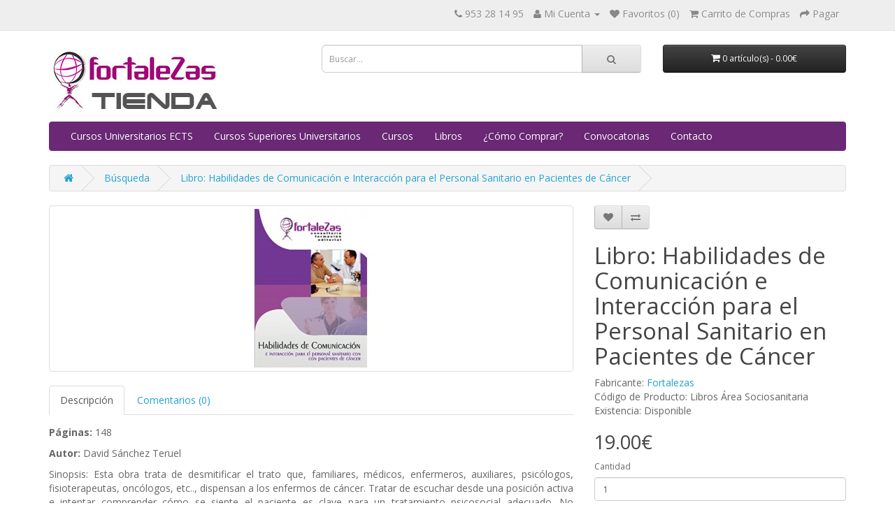

--- FILE ---
content_type: text/html; charset=utf-8
request_url: http://tienda.fortalezasformacion.com/libro-habilidades-comunicacion-pacientes-cancer?tag=sociosanitaria
body_size: 7466
content:
<!DOCTYPE html>
<!--[if IE]><![endif]-->
<!--[if IE 8 ]><html dir="ltr" lang="es" class="ie8"><![endif]-->
<!--[if IE 9 ]><html dir="ltr" lang="es" class="ie9"><![endif]-->
<!--[if (gt IE 9)|!(IE)]><!-->
<html dir="ltr" lang="es">
<!--<![endif]-->
<head>
<meta charset="UTF-8" />
<meta name="viewport" content="width=device-width, initial-scale=1">
<meta http-equiv="X-UA-Compatible" content="IE=edge">
<title>Habilidades de Comunicación e Interacción para el Personal Sanitario en Pacientes de Cáncer</title>
<base href="http://tienda.fortalezasformacion.com/" />
<meta name="description" content="Habilidades de Comunicación e Interacción para el Personal Sanitario en Pacientes de Cáncer" />
<meta name="keywords" content= "Comunicación, cáncer, psicología, enfermería, auxiliares" />
<script src="catalog/view/javascript/jquery/jquery-2.1.1.min.js" type="text/javascript"></script>
<link href="catalog/view/javascript/bootstrap/css/bootstrap.min.css" rel="stylesheet" media="screen" />
<script src="catalog/view/javascript/bootstrap/js/bootstrap.min.js" type="text/javascript"></script>
<link href="catalog/view/javascript/font-awesome/css/font-awesome.min.css" rel="stylesheet" type="text/css" />
<link href="//fonts.googleapis.com/css?family=Open+Sans:400,400i,300,700" rel="stylesheet" type="text/css" />
<link href="catalog/view/theme/default/stylesheet/stylesheet.css" rel="stylesheet">
<link href="catalog/view/javascript/jquery/magnific/magnific-popup.css" type="text/css" rel="stylesheet" media="screen" />
<link href="catalog/view/javascript/jquery/datetimepicker/bootstrap-datetimepicker.min.css" type="text/css" rel="stylesheet" media="screen" />
<script src="catalog/view/javascript/common.js" type="text/javascript"></script>
<link href="http://tienda.fortalezasformacion.com/libro-habilidades-comunicacion-pacientes-cancer" rel="canonical" />
<link href="http://tienda.fortalezasformacion.com/image/catalog/cart.png" rel="icon" />
<script src="catalog/view/javascript/jquery/magnific/jquery.magnific-popup.min.js" type="text/javascript"></script>
<script src="catalog/view/javascript/jquery/datetimepicker/moment.js" type="text/javascript"></script>
<script src="catalog/view/javascript/jquery/datetimepicker/bootstrap-datetimepicker.min.js" type="text/javascript"></script>
<!-- Global site tag (gtag.js) - Google Analytics -->
<script async src="https://www.googletagmanager.com/gtag/js?id=UA-50284766-1"></script>
<script>
  window.dataLayer = window.dataLayer || [];
  function gtag(){dataLayer.push(arguments);}
  gtag('js', new Date());

  gtag('config', 'UA-50284766-1');
</script>
<!-- Facebook Open Graph -->
  <meta property="og:locale" content="es_ES"/>
  <meta property="og:site_name" content="Tienda Grupo Fortalezas"/>
  <meta property="og:title" content=" Tienda Grupo Fortalezas"/>
  <meta property="og:url" content="http://tienda.fortalezasformacion.com"/>
  <meta property="og:type" content="website"/>
  <meta property="og:description" content="Compra online con toda comodidad nuestros cursos, libros y servicios."/>
  <meta property="og:image" content="http://tienda.fortalezasformacion.com/image/catalog/opengraph/og_tienda_fortalezas.png"/>
  <meta property="article:publisher" content="https://www.facebook.com/fortalezasformacion"/>
 <!-- Google+ / Schema.org -->
  <meta itemprop="name" content="Grupo Fortalezas"/>
  <meta itemprop="description" content="Compra online con toda comodidad nuestros cursos, libros y servicios."/>
  <meta itemprop="image" content="http://tienda.fortalezasformacion.com/image/catalog/opengraph/og_tienda_fortalezas.png"/>
 <!-- Twitter Cards -->
  <meta name="twitter:title" content="Tienda Grupo Fortalezas"/>
  <meta name="twitter:url" content="http://tienda.fortalezasformacion.com"/>
  <meta name="twitter:description" content="Compra online con toda comodidad nuestros cursos, libros y servicios."/>
  <meta name="twitter:image" content="http://tienda.fortalezasformacion.com/image/catalog/opengraph/og_tienda_fortalezas.png"/>
  <meta name="twitter:card" content="summary_large_image"/>
  <meta name="twitter:site" content="@Fortalezas_"/>
 <!-- SEO -->
 <!-- Misc. tags -->
<!-- END - Facebook Open Graph-->	
</head>
<body class="product-product-71">
<nav id="top">
  <div class="container">
            <div id="top-links" class="nav pull-right">
      <ul class="list-inline">
        <li><a href="http://tienda.fortalezasformacion.com/index.php?route=information/contact"><i class="fa fa-phone"></i></a> <span class="hidden-xs hidden-sm hidden-md">953 28 14 95</span></li>
        <li class="dropdown"><a href="http://tienda.fortalezasformacion.com/index.php?route=account/account" title="Mi Cuenta" class="dropdown-toggle" data-toggle="dropdown"><i class="fa fa-user"></i> <span class="hidden-xs hidden-sm hidden-md">Mi Cuenta</span> <span class="caret"></span></a>
          <ul class="dropdown-menu dropdown-menu-right">
                        <li><a href="http://tienda.fortalezasformacion.com/index.php?route=account/register">Registrarse</a></li>
            <li><a href="http://tienda.fortalezasformacion.com/index.php?route=account/login">Conectarse</a></li>
                      </ul>
        </li>
        <li><a href="http://tienda.fortalezasformacion.com/index.php?route=account/wishlist" id="wishlist-total" title="Favoritos (0)"><i class="fa fa-heart"></i> <span class="hidden-xs hidden-sm hidden-md">Favoritos (0)</span></a></li>
        <li><a href="http://tienda.fortalezasformacion.com/index.php?route=checkout/cart" title="Carrito de Compras"><i class="fa fa-shopping-cart"></i> <span class="hidden-xs hidden-sm hidden-md">Carrito de Compras</span></a></li>
        <li><a href="http://tienda.fortalezasformacion.com/index.php?route=checkout/checkout" title="Pagar"><i class="fa fa-share"></i> <span class="hidden-xs hidden-sm hidden-md">Pagar</span></a></li>
      </ul>
    </div>
  </div>
</nav>
<header>
  <div class="container">
    <div class="row">
      <div class="col-sm-4">
        <div id="logo">
                    <a href="http://tienda.fortalezasformacion.com/index.php?route=common/home"><img src="http://tienda.fortalezasformacion.com/image/catalog/Logo.jpg" title="Fortalezas Tienda" alt="Fortalezas Tienda" class="img-responsive" /></a>
                  </div>
      </div>
      <div class="col-sm-5"><div id="search" class="input-group">
  <input type="text" name="search" value="" placeholder="Buscar..." class="form-control input-lg" />
  <span class="input-group-btn">
    <button type="button" class="btn btn-default btn-lg"><i class="fa fa-search"></i></button>
  </span>
</div>      </div>
      <div class="col-sm-3"><div id="cart" class="btn-group btn-block">
  <button type="button" data-toggle="dropdown" data-loading-text="Cargando..." class="btn btn-inverse btn-block btn-lg dropdown-toggle"><i class="fa fa-shopping-cart"></i> <span id="cart-total">0 artículo(s) - 0.00€</span></button>
  <ul class="dropdown-menu pull-right">
        <li>
      <p class="text-center">Tu Carrito de Compras está vacío!</p>
    </li>
      </ul>
</div>
</div>
    </div>
  </div>
</header>
<div class="container">
  <nav id="menu" class="navbar">
    <div class="navbar-header"><span id="category" class="visible-xs">Categorías</span>
      <button type="button" class="btn btn-navbar navbar-toggle" data-toggle="collapse" data-target=".navbar-ex1-collapse"><i class="fa fa-bars"></i></button>
    </div>
    <div class="collapse navbar-collapse navbar-ex1-collapse">
      <ul class="nav navbar-nav">
                        <li class="dropdown"><a href="http://tienda.fortalezasformacion.com/cursos-universitarios-ects" class="dropdown-toggle" data-toggle="dropdown">Cursos Universitarios ECTS</a>
          <div class="dropdown-menu">
            <div class="dropdown-inner">
                            <ul class="list-unstyled">
                                <li><a href="http://tienda.fortalezasformacion.com/cursos-universitarios-ects/ects-todas-titulaciones">Cursos Dirigidos a Todas las Titulaciones (0)</a></li>
                                <li><a href="http://tienda.fortalezasformacion.com/cursos-universitarios-ects/cursos-universitarios-sociosanitarios-ects">Cursos Dirigidos a Titulaciones Sanitarias (0)</a></li>
                              </ul>
                          </div>
            <a href="http://tienda.fortalezasformacion.com/cursos-universitarios-ects" class="see-all">Ver Todo Cursos Universitarios ECTS</a> </div>
        </li>
                                <li><a href="http://tienda.fortalezasformacion.com/index.php?route=product/category&amp;path=62">Cursos Superiores Universitarios</a></li>
                                <li><a href="http://tienda.fortalezasformacion.com/index.php?route=product/category&amp;path=63">Cursos</a></li>
                                <li class="dropdown"><a href="http://tienda.fortalezasformacion.com/libros-editorial-fortalezas" class="dropdown-toggle" data-toggle="dropdown">Libros</a>
          <div class="dropdown-menu">
            <div class="dropdown-inner">
                            <ul class="list-unstyled">
                                <li><a href="http://tienda.fortalezasformacion.com/index.php?route=product/category&amp;path=64_65">Libros Área Sociosanitaria (8)</a></li>
                              </ul>
                            <ul class="list-unstyled">
                                <li><a href="http://tienda.fortalezasformacion.com/libros-editorial-fortalezas/libros-liderazgo-y-dirección">Libros Liderazgo y Dirección (3)</a></li>
                              </ul>
                            <ul class="list-unstyled">
                                <li><a href="http://tienda.fortalezasformacion.com/libros-editorial-fortalezas/libros-docencia">Libros Área Docencia (2)</a></li>
                              </ul>
                          </div>
            <a href="http://tienda.fortalezasformacion.com/libros-editorial-fortalezas" class="see-all">Ver Todo Libros</a> </div>
        </li>
                        <li class="dropdown"><a href="#" class="dropdown-toggle" data-toggle="dropdown">¿Cómo Comprar?</a>
          <div class="dropdown-menu">
            <div class="dropdown-inner">
              <ul class="list-unstyled">
                <li><a href="http://tienda.fortalezasformacion.com/como-matricularse">¿Cómo me matriculo?</a></li>
                <li><a href="http://tienda.fortalezasformacion.com/como-se-realizan-los-cursos">¿Cómo se realizan los cursos?</a></li>
                <li><a href="http://tienda.fortalezasformacion.com/como-se-convalidan-ects">¿Cómo se convalidan los créditos ECTS?</a></li>
              </ul>
        <li><a href="http://tienda.fortalezasformacion.com/convocatorias">Convocatorias</a></li>      
        <li><a href="http://tienda.fortalezasformacion.com/contacto">Contacto</a></li>      
      </ul>
    </div>
  </nav>
</div>
<div class="container">
  <ul class="breadcrumb">
        <li><a href="http://tienda.fortalezasformacion.com/index.php?route=common/home"><i class="fa fa-home"></i></a></li>
        <li><a href="http://tienda.fortalezasformacion.com/index.php?route=product/search&amp;tag=sociosanitaria">Búsqueda</a></li>
        <li><a href="http://tienda.fortalezasformacion.com/libro-habilidades-comunicacion-pacientes-cancer?tag=sociosanitaria">Libro: Habilidades de Comunicación e Interacción para el Personal Sanitario en Pacientes de Cáncer</a></li>
      </ul>
  <div class="row">                <div id="content" class="col-sm-12">      <div class="row">
                                <div class="col-sm-8">
                    <ul class="thumbnails">
                        <li><a class="thumbnail" href="http://tienda.fortalezasformacion.com/image/cache/catalog/portadas_libros/Habilidades%20de%20Comunicación-500x500.jpg" title="Libro: Habilidades de Comunicación e Interacción para el Personal Sanitario en Pacientes de Cáncer"><img src="http://tienda.fortalezasformacion.com/image/cache/catalog/portadas_libros/Habilidades%20de%20Comunicación-228x228.jpg" title="Libro: Habilidades de Comunicación e Interacción para el Personal Sanitario en Pacientes de Cáncer" alt="Libro: Habilidades de Comunicación e Interacción para el Personal Sanitario en Pacientes de Cáncer" /></a></li>
                                  </ul>
                    <ul class="nav nav-tabs">
            <li class="active"><a href="#tab-description" data-toggle="tab">Descripción</a></li>
                                    <li><a href="#tab-review" data-toggle="tab">Comentarios (0)</a></li>
                      </ul>
          <div class="tab-content">
            <div class="tab-pane active" id="tab-description"><p>
	<strong>Páginas:</strong> 148</p>
<p>
	<strong>Autor:</strong> David Sánchez Teruel</p>
<p style="text-align: justify; ">
	Sinopsis: Esta obra trata de desmitificar el trato que, familiares, médicos, enfermeros, auxiliares, psicólogos, fisioterapeutas, oncólogos, etc.., dispensan a los enfermos de cáncer. Tratar de escuchar desde una posición activa e intentar comprender cómo se siente el paciente es clave para un tratamiento psicosocial adecuado. No subestimar, juzgar o tratar de cambiar la manera en que esa persona se siente o actúa es vital durante todo el proceso de intervención. Sirva este manual para animar a estos profesionales sanitarios, que desde el respeto, el cariño y el compromiso, intentan hacer algo más que lo estrictamente derivado de su trabajo.&nbsp;</p>
</div>
                                    <div class="tab-pane" id="tab-review">
              <form class="form-horizontal" id="form-review">
                <div id="review"></div>
                <h2>Escribir Opinión</h2>
                                <div class="form-group required">
                  <div class="col-sm-12">
                    <label class="control-label" for="input-name">Tu Nombre:</label>
                    <input type="text" name="name" value="" id="input-name" class="form-control" />
                  </div>
                </div>
                <div class="form-group required">
                  <div class="col-sm-12">
                    <label class="control-label" for="input-review">Tu Opinión:</label>
                    <textarea name="text" rows="5" id="input-review" class="form-control"></textarea>
                    <div class="help-block"><span style="color: #FF0000;">Nota:</span> No se permite HTML!</div>
                  </div>
                </div>
                <div class="form-group required">
                  <div class="col-sm-12">
                    <label class="control-label">Clasificación:</label>
                    &nbsp;&nbsp;&nbsp; Malo&nbsp;
                    <input type="radio" name="rating" value="1" />
                    &nbsp;
                    <input type="radio" name="rating" value="2" />
                    &nbsp;
                    <input type="radio" name="rating" value="3" />
                    &nbsp;
                    <input type="radio" name="rating" value="4" />
                    &nbsp;
                    <input type="radio" name="rating" value="5" />
                    &nbsp;Bueno</div>
                </div>
                                <div class="buttons clearfix">
                  <div class="pull-right">
                    <button type="button" id="button-review" data-loading-text="Cargando..." class="btn btn-primary">Continuar</button>
                  </div>
                </div>
                              </form>
            </div>
                      </div>
        </div>
                                <div class="col-sm-4">
          <div class="btn-group">
            <button type="button" data-toggle="tooltip" class="btn btn-default" title="Favoritos" onclick="wishlist.add('71');"><i class="fa fa-heart"></i></button>
            <button type="button" data-toggle="tooltip" class="btn btn-default" title="Comparar" onclick="compare.add('71');"><i class="fa fa-exchange"></i></button>
          </div>
          <h1>Libro: Habilidades de Comunicación e Interacción para el Personal Sanitario en Pacientes de Cáncer</h1>
          <ul class="list-unstyled">
                        <li>Fabricante: <a href="http://tienda.fortalezasformacion.com/index.php?route=product/manufacturer/info&amp;manufacturer_id=11">Fortalezas</a></li>
                        <li>Código de Producto: Libros Área Sociosanitaria</li>
                        <li>Existencia: Disponible</li>
          </ul>
                    <ul class="list-unstyled">
                        <li>
              <h2>19.00€</h2>
            </li>
                                                          </ul>
                    <div id="product">
                                    <div class="form-group">
              <label class="control-label" for="input-quantity">Cantidad</label>
              <input type="text" name="quantity" value="1" size="2" id="input-quantity" class="form-control" />
              <input type="hidden" name="product_id" value="71" />
              <br />
              <button type="button" id="button-cart" data-loading-text="Cargando..." class="btn btn-primary btn-lg btn-block">Comprar</button>
            </div>
                      </div>
                    <div class="rating">
            <p>
                                          <span class="fa fa-stack"><i class="fa fa-star-o fa-stack-1x"></i></span>
                                                        <span class="fa fa-stack"><i class="fa fa-star-o fa-stack-1x"></i></span>
                                                        <span class="fa fa-stack"><i class="fa fa-star-o fa-stack-1x"></i></span>
                                                        <span class="fa fa-stack"><i class="fa fa-star-o fa-stack-1x"></i></span>
                                                        <span class="fa fa-stack"><i class="fa fa-star-o fa-stack-1x"></i></span>
                                          <a href="" onclick="$('a[href=\'#tab-review\']').trigger('click'); return false;">0 Opiniones</a> / <a href="" onclick="$('a[href=\'#tab-review\']').trigger('click'); return false;">Escribir Opinión</a></p>
            <hr>
            <!-- AddThis Button BEGIN -->
            <div class="addthis_toolbox addthis_default_style" data-url="http://tienda.fortalezasformacion.com/libro-habilidades-comunicacion-pacientes-cancer"><a class="addthis_button_facebook_like" fb:like:layout="button_count"></a> <a class="addthis_button_tweet"></a> <a class="addthis_button_pinterest_pinit"></a> <a class="addthis_counter addthis_pill_style"></a></div>
            <script type="text/javascript" src="//s7.addthis.com/js/300/addthis_widget.js#pubid=ra-515eeaf54693130e"></script>
            <!-- AddThis Button END -->
          </div>
                  </div>
      </div>
                  <p>Etiquetas:                        <a href="http://tienda.fortalezasformacion.com/index.php?route=product/search&amp;tag=libro">libro</a>,
                                <a href="http://tienda.fortalezasformacion.com/index.php?route=product/search&amp;tag=sociosanitaria">sociosanitaria</a>
                      </p>
            </div>
    </div>
</div>
<script type="text/javascript"><!--
$('select[name=\'recurring_id\'], input[name="quantity"]').change(function(){
	$.ajax({
		url: 'index.php?route=product/product/getRecurringDescription',
		type: 'post',
		data: $('input[name=\'product_id\'], input[name=\'quantity\'], select[name=\'recurring_id\']'),
		dataType: 'json',
		beforeSend: function() {
			$('#recurring-description').html('');
		},
		success: function(json) {
			$('.alert, .text-danger').remove();

			if (json['success']) {
				$('#recurring-description').html(json['success']);
			}
		}
	});
});
//--></script>
<script type="text/javascript"><!--
$('#button-cart').on('click', function() {
	$.ajax({
		url: 'index.php?route=checkout/cart/add',
		type: 'post',
		data: $('#product input[type=\'text\'], #product input[type=\'hidden\'], #product input[type=\'radio\']:checked, #product input[type=\'checkbox\']:checked, #product select, #product textarea'),
		dataType: 'json',
		beforeSend: function() {
			$('#button-cart').button('loading');
		},
		complete: function() {
			$('#button-cart').button('reset');
		},
		success: function(json) {
			$('.alert, .text-danger').remove();
			$('.form-group').removeClass('has-error');

			if (json['error']) {
				if (json['error']['option']) {
					for (i in json['error']['option']) {
						var element = $('#input-option' + i.replace('_', '-'));

						if (element.parent().hasClass('input-group')) {
							element.parent().after('<div class="text-danger">' + json['error']['option'][i] + '</div>');
						} else {
							element.after('<div class="text-danger">' + json['error']['option'][i] + '</div>');
						}
					}
				}

				if (json['error']['recurring']) {
					$('select[name=\'recurring_id\']').after('<div class="text-danger">' + json['error']['recurring'] + '</div>');
				}

				// Highlight any found errors
				$('.text-danger').parent().addClass('has-error');
			}

			if (json['success']) {
				$('.breadcrumb').after('<div class="alert alert-success">' + json['success'] + '<button type="button" class="close" data-dismiss="alert">&times;</button></div>');

				$('#cart > button').html('<span id="cart-total"><i class="fa fa-shopping-cart"></i> ' + json['total'] + '</span>');

				$('html, body').animate({ scrollTop: 0 }, 'slow');

				$('#cart > ul').load('index.php?route=common/cart/info ul li');
			}
		},
        error: function(xhr, ajaxOptions, thrownError) {
            alert(thrownError + "\r\n" + xhr.statusText + "\r\n" + xhr.responseText);
        }
	});
});
//--></script>
<script type="text/javascript"><!--
$('.date').datetimepicker({
	pickTime: false
});

$('.datetime').datetimepicker({
	pickDate: true,
	pickTime: true
});

$('.time').datetimepicker({
	pickDate: false
});

$('button[id^=\'button-upload\']').on('click', function() {
	var node = this;

	$('#form-upload').remove();

	$('body').prepend('<form enctype="multipart/form-data" id="form-upload" style="display: none;"><input type="file" name="file" /></form>');

	$('#form-upload input[name=\'file\']').trigger('click');

	if (typeof timer != 'undefined') {
    	clearInterval(timer);
	}

	timer = setInterval(function() {
		if ($('#form-upload input[name=\'file\']').val() != '') {
			clearInterval(timer);

			$.ajax({
				url: 'index.php?route=tool/upload',
				type: 'post',
				dataType: 'json',
				data: new FormData($('#form-upload')[0]),
				cache: false,
				contentType: false,
				processData: false,
				beforeSend: function() {
					$(node).button('loading');
				},
				complete: function() {
					$(node).button('reset');
				},
				success: function(json) {
					$('.text-danger').remove();

					if (json['error']) {
						$(node).parent().find('input').after('<div class="text-danger">' + json['error'] + '</div>');
					}

					if (json['success']) {
						alert(json['success']);

						$(node).parent().find('input').val(json['code']);
					}
				},
				error: function(xhr, ajaxOptions, thrownError) {
					alert(thrownError + "\r\n" + xhr.statusText + "\r\n" + xhr.responseText);
				}
			});
		}
	}, 500);
});
//--></script>
<script type="text/javascript"><!--
$('#review').delegate('.pagination a', 'click', function(e) {
    e.preventDefault();

    $('#review').fadeOut('slow');

    $('#review').load(this.href);

    $('#review').fadeIn('slow');
});

$('#review').load('index.php?route=product/product/review&product_id=71');

$('#button-review').on('click', function() {
	$.ajax({
		url: 'index.php?route=product/product/write&product_id=71',
		type: 'post',
		dataType: 'json',
		data: $("#form-review").serialize(),
		beforeSend: function() {
			$('#button-review').button('loading');
		},
		complete: function() {
			$('#button-review').button('reset');
		},
		success: function(json) {
			$('.alert-success, .alert-danger').remove();

			if (json['error']) {
				$('#review').after('<div class="alert alert-danger"><i class="fa fa-exclamation-circle"></i> ' + json['error'] + '</div>');
			}

			if (json['success']) {
				$('#review').after('<div class="alert alert-success"><i class="fa fa-check-circle"></i> ' + json['success'] + '</div>');

				$('input[name=\'name\']').val('');
				$('textarea[name=\'text\']').val('');
				$('input[name=\'rating\']:checked').prop('checked', false);
			}
		}
	});
});

$(document).ready(function() {
	$('.thumbnails').magnificPopup({
		type:'image',
		delegate: 'a',
		gallery: {
			enabled:true
		}
	});
});
//--></script>
<footer>
  <div class="container">
    <div class="row">
            <div class="col-sm-3">
        <h5>Información</h5>
        <ul class="list-unstyled">
                    <li><a href="http://tienda.fortalezasformacion.com/politica-de-privacidad">Política de Privacidad</a></li>
                    <li><a href="http://tienda.fortalezasformacion.com/quienes-somos">Quienes Somos</a></li>
                    <li><a href="http://tienda.fortalezasformacion.com/aviso-legal-privacidad">Aviso Legal y Política de Privacidad</a></li>
                    <li><a href="http://tienda.fortalezasformacion.com/contacto">Contacto</a></li>
                    <li><a href="http://tienda.fortalezasformacion.com/convocatorias">Convocatorias</a></li>
                  </ul>
      </div>
            <div class="col-sm-3">
        <h5>Servicio al Cliente</h5>
        <ul class="list-unstyled">
          <li><a href="http://tienda.fortalezasformacion.com/index.php?route=information/contact">Contáctanos</a></li>
          <li><a href="http://tienda.fortalezasformacion.com/index.php?route=account/return/add">Devoluciones</a></li>
          <li><a href="http://tienda.fortalezasformacion.com/index.php?route=information/sitemap">Mapa del Sitio</a></li>
        </ul>
      </div>
      <div class="col-sm-3">
        <h5>Extras</h5>
        <ul class="list-unstyled">
          <li><a href="http://tienda.fortalezasformacion.com/index.php?route=product/manufacturer">Fabricantes</a></li>
          <li><a href="http://tienda.fortalezasformacion.com/index.php?route=account/voucher">Vales de Regalo</a></li>
          <li><a href="http://tienda.fortalezasformacion.com/index.php?route=affiliate/account">Afiliados</a></li>
          <li><a href="http://tienda.fortalezasformacion.com/index.php?route=product/special">Ofertas</a></li>
        </ul>
      </div>
      <div class="col-sm-3">
        <h5>Mi Cuenta</h5>
        <ul class="list-unstyled">
          <li><a href="http://tienda.fortalezasformacion.com/index.php?route=account/account">Mi Cuenta</a></li>
          <li><a href="http://tienda.fortalezasformacion.com/index.php?route=account/order">Ordenes</a></li>
          <li><a href="http://tienda.fortalezasformacion.com/index.php?route=account/wishlist">Favoritos</a></li>
          <li><a href="http://tienda.fortalezasformacion.com/index.php?route=account/newsletter">Noticias</a></li>
        </ul>
      </div>
    </div>
    <hr>
    <p>Fortalezas Tienda &copy; 2015 - 2025 Todos los Derechos Reservados</p>
  </div>
</footer>

<!--
OpenCart is open source software and you are free to remove the powered by OpenCart if you want, but its generally accepted practise to make a small donation.
Please donate via PayPal to donate@opencart.com
//-->

<!-- Theme created by Welford Media for OpenCart 2.0 www.welfordmedia.co.uk -->

</body></html>

--- FILE ---
content_type: text/html; charset=utf-8
request_url: http://tienda.fortalezasformacion.com/index.php?route=product/product/review&product_id=71
body_size: 147
content:
<p>No hay Opiniones para este Producto</p>
